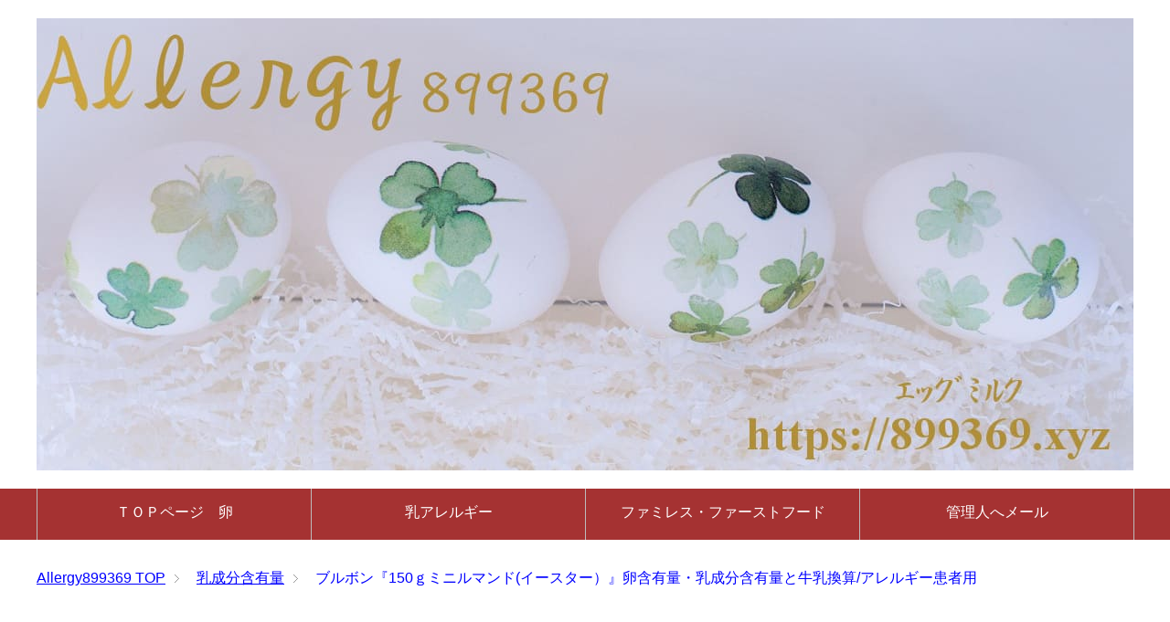

--- FILE ---
content_type: text/html; charset=UTF-8
request_url: https://899369.xyz/bourbon-eggmilk13/
body_size: 14161
content:
<!DOCTYPE html>
<html lang="ja" class="col2">
<head prefix="og: http://ogp.me/ns# fb: http://ogp.me/ns/fb#">

<title>ブルボン『150ｇミニルマンド(イースター）』卵含有量・乳成分含有量と牛乳換算/アレルギー患者用 | Allergy899369</title>
<meta charset="UTF-8">
<link href='//pagead2.googlesyndication.com' rel='dns-prefetch'/>
<link href='//googleads.g.doubleclick.net' rel='dns-prefetch'/>
<link href='//www.gstatic.com' rel='dns-prefetch'/>
<meta http-equiv="X-UA-Compatible" content="IE=edge">
<meta name="viewport" content="width=device-width, initial-scale=1.0">
<meta name="keywords" content="鶏卵アレルギー,鶏卵不使用,鶏卵の含有量,鶏卵の使用量,(株)ブルボン,お菓子類,乳成分含有量,鶏卵含有量">
<meta name="description" content="BOURBON『150ｇミニルマンド(イースター）』鶏卵の含有量　乳成分（乳製品）の含有量　2021年5月記録 鶏卵アレルギーと牛乳アレルギーの子供のために、 製品中に含まれる「卵の使用量」と「乳成分の使用量」と「原材料 …">
<link rel="canonical" href="https://899369.xyz/bourbon-eggmilk13/" />
<link rel='dns-prefetch' href='//s.w.org' />
<link rel="alternate" type="application/rss+xml" title="Allergy899369 &raquo; フィード" href="https://899369.xyz/feed/" />
<link rel="alternate" type="application/rss+xml" title="Allergy899369 &raquo; コメントフィード" href="https://899369.xyz/comments/feed/" />
		<script type="text/javascript">
			window._wpemojiSettings = {"baseUrl":"https:\/\/s.w.org\/images\/core\/emoji\/12.0.0-1\/72x72\/","ext":".png","svgUrl":"https:\/\/s.w.org\/images\/core\/emoji\/12.0.0-1\/svg\/","svgExt":".svg","source":{"concatemoji":"https:\/\/899369.xyz\/allergy\/wp-includes\/js\/wp-emoji-release.min.js?ver=5.4.18"}};
			/*! This file is auto-generated */
			!function(e,a,t){var n,r,o,i=a.createElement("canvas"),p=i.getContext&&i.getContext("2d");function s(e,t){var a=String.fromCharCode;p.clearRect(0,0,i.width,i.height),p.fillText(a.apply(this,e),0,0);e=i.toDataURL();return p.clearRect(0,0,i.width,i.height),p.fillText(a.apply(this,t),0,0),e===i.toDataURL()}function c(e){var t=a.createElement("script");t.src=e,t.defer=t.type="text/javascript",a.getElementsByTagName("head")[0].appendChild(t)}for(o=Array("flag","emoji"),t.supports={everything:!0,everythingExceptFlag:!0},r=0;r<o.length;r++)t.supports[o[r]]=function(e){if(!p||!p.fillText)return!1;switch(p.textBaseline="top",p.font="600 32px Arial",e){case"flag":return s([127987,65039,8205,9895,65039],[127987,65039,8203,9895,65039])?!1:!s([55356,56826,55356,56819],[55356,56826,8203,55356,56819])&&!s([55356,57332,56128,56423,56128,56418,56128,56421,56128,56430,56128,56423,56128,56447],[55356,57332,8203,56128,56423,8203,56128,56418,8203,56128,56421,8203,56128,56430,8203,56128,56423,8203,56128,56447]);case"emoji":return!s([55357,56424,55356,57342,8205,55358,56605,8205,55357,56424,55356,57340],[55357,56424,55356,57342,8203,55358,56605,8203,55357,56424,55356,57340])}return!1}(o[r]),t.supports.everything=t.supports.everything&&t.supports[o[r]],"flag"!==o[r]&&(t.supports.everythingExceptFlag=t.supports.everythingExceptFlag&&t.supports[o[r]]);t.supports.everythingExceptFlag=t.supports.everythingExceptFlag&&!t.supports.flag,t.DOMReady=!1,t.readyCallback=function(){t.DOMReady=!0},t.supports.everything||(n=function(){t.readyCallback()},a.addEventListener?(a.addEventListener("DOMContentLoaded",n,!1),e.addEventListener("load",n,!1)):(e.attachEvent("onload",n),a.attachEvent("onreadystatechange",function(){"complete"===a.readyState&&t.readyCallback()})),(n=t.source||{}).concatemoji?c(n.concatemoji):n.wpemoji&&n.twemoji&&(c(n.twemoji),c(n.wpemoji)))}(window,document,window._wpemojiSettings);
		</script>
		<style type="text/css">
img.wp-smiley,
img.emoji {
	display: inline !important;
	border: none !important;
	box-shadow: none !important;
	height: 1em !important;
	width: 1em !important;
	margin: 0 .07em !important;
	vertical-align: -0.1em !important;
	background: none !important;
	padding: 0 !important;
}
</style>
	<link rel='stylesheet' id='wp-block-library-css'  href='https://899369.xyz/allergy/wp-includes/css/dist/block-library/style.min.css?ver=5.4.18' type='text/css' media='all' />
<link rel='stylesheet' id='contact-form-7-css'  href='https://899369.xyz/allergy/wp-content/plugins/contact-form-7/includes/css/styles.css?ver=5.3.2' type='text/css' media='all' />
<link rel='stylesheet' id='toc-screen-css'  href='https://899369.xyz/allergy/wp-content/plugins/table-of-contents-plus/screen.min.css?ver=2411.1' type='text/css' media='all' />
<link rel='stylesheet' id='keni_base-css'  href='https://899369.xyz/allergy/wp-content/themes/keni71_wp_standard_red_201808270706/base.css?ver=5.4.18' type='text/css' media='all' />
<link rel='stylesheet' id='keni_rwd-css'  href='https://899369.xyz/allergy/wp-content/themes/keni71_wp_standard_red_201808270706/rwd.css?ver=5.4.18' type='text/css' media='all' />
<script type='text/javascript' src='https://899369.xyz/allergy/wp-includes/js/jquery/jquery.js?ver=1.12.4-wp'></script>
<script type='text/javascript' src='https://899369.xyz/allergy/wp-includes/js/jquery/jquery-migrate.min.js?ver=1.4.1'></script>
<link rel='https://api.w.org/' href='https://899369.xyz/wp-json/' />
<link rel="EditURI" type="application/rsd+xml" title="RSD" href="https://899369.xyz/allergy/xmlrpc.php?rsd" />
<link rel="wlwmanifest" type="application/wlwmanifest+xml" href="https://899369.xyz/allergy/wp-includes/wlwmanifest.xml" /> 
<meta name="generator" content="WordPress 5.4.18" />
<link rel='shortlink' href='https://899369.xyz/?p=13710' />
<link rel="alternate" type="application/json+oembed" href="https://899369.xyz/wp-json/oembed/1.0/embed?url=https%3A%2F%2F899369.xyz%2Fbourbon-eggmilk13%2F" />
<link rel="alternate" type="text/xml+oembed" href="https://899369.xyz/wp-json/oembed/1.0/embed?url=https%3A%2F%2F899369.xyz%2Fbourbon-eggmilk13%2F&#038;format=xml" />
<link rel="icon" href="https://899369.xyz/allergy/wp-content/uploads/2018/06/cropped-favi520-32x32.png" sizes="32x32" />
<link rel="icon" href="https://899369.xyz/allergy/wp-content/uploads/2018/06/cropped-favi520-192x192.png" sizes="192x192" />
<link rel="apple-touch-icon" href="https://899369.xyz/allergy/wp-content/uploads/2018/06/cropped-favi520-180x180.png" />
<meta name="msapplication-TileImage" content="https://899369.xyz/allergy/wp-content/uploads/2018/06/cropped-favi520-270x270.png" />

<!-- Twitter Cards -->
<meta name="twitter:card" content="summary_large_image" />
<meta name="twitter:site" content="Allergy899369" />
<meta name="twitter:title" content="ブルボン『150ｇミニルマンド(イースター）』卵含有量・乳成分含有量と牛乳換算/アレルギー患者用 | Allergy899369" />
<meta name="twitter:description" content="BOURBON『150ｇミニルマンド(イースター）』鶏卵の含有量　乳成分（乳製品）の含有量　2021年5月記録 鶏卵アレルギーと牛乳アレルギーの子供のために、 製品中に含まれる「卵の使用量」と「乳成分の使用量」と「原材料 …" />
<meta name="twitter:image" content="https://899369.xyz/allergy/wp-content/uploads/2021/06/3cc878915016b2b372d4c52a14dc9510.jpg" />
<!--Twitter Cards-->
<!--[if lt IE 9]><script src="https://899369.xyz/allergy/wp-content/themes/keni71_wp_standard_red_201808270706/js/html5.js"></script><![endif]-->
<!-- Global site tag (gtag.js) - Google Analytics -->
<script async src="https://www.googletagmanager.com/gtag/js?id=UA-74647101-3"></script>
<script>
  window.dataLayer = window.dataLayer || [];
  function gtag(){dataLayer.push(arguments);}
  gtag('js', new Date());

  gtag('config', 'UA-74647101-3');
</script>


</head>
	<body class="post-template-default single single-post postid-13710 single-format-standard">
	<script async src="//pagead2.googlesyndication.com/pagead/js/adsbygoogle.js"></script>
<script>
  (adsbygoogle = window.adsbygoogle || []).push({
    google_ad_client: "ca-pub-5039369812748290",
    enable_page_level_ads: true
  });
</script>
	<div class="container">
		<header id="top" class="site-header ">	
		<div class="site-header-in">
			<div class="site-header-conts">
				<p class="site-title"><a href="https://899369.xyz"><img src="https://899369.xyz/allergy/wp-content/uploads/2018/02/headerS.jpg" alt="Allergy899369" /></a></p>
			</div>
		</div>
		<!--▼グローバルナビ-->
		<nav class="global-nav">
			<div class="global-nav-in">
				<div class="global-nav-panel"><span class="btn-global-nav icon-gn-menu">記事検索</span></div>
				<ul id="menu">
				<li class="menu-item menu-item-type-post_type menu-item-object-page menu-item-home menu-item-has-children menu-item-3592"><a href="https://899369.xyz/">ＴＯＰページ　卵</a>
<ul class="sub-menu">
	<li class="menu-item menu-item-type-post_type menu-item-object-page menu-item-13425"><a href="https://899369.xyz/egg-calculation1/">卵の換算自動計算ツール</a></li>
	<li class="menu-item menu-item-type-post_type menu-item-object-page menu-item-5447"><a href="https://899369.xyz/egg-type1/">パン類  卵含有量</a></li>
	<li class="menu-item menu-item-type-post_type menu-item-object-page menu-item-5446"><a href="https://899369.xyz/egg-type2/">お菓子類  卵含有量</a></li>
	<li class="menu-item menu-item-type-post_type menu-item-object-page menu-item-5445"><a href="https://899369.xyz/egg-type3/">ドーナツ/焼き洋菓子類  卵含有量</a></li>
	<li class="menu-item menu-item-type-post_type menu-item-object-page menu-item-5444"><a href="https://899369.xyz/egg-type4/">アイス類デザート  卵含有量</a></li>
	<li class="menu-item menu-item-type-post_type menu-item-object-page menu-item-5442"><a href="https://899369.xyz/egg-type6/">ミスド/スタバ/その他飲食店  卵含有量</a></li>
	<li class="menu-item menu-item-type-post_type menu-item-object-page menu-item-5443"><a href="https://899369.xyz/egg-type5/">麺類  卵含有量</a></li>
	<li class="menu-item menu-item-type-post_type menu-item-object-page menu-item-5441"><a href="https://899369.xyz/egg-type7/">加熱食肉製品/練り物類  卵含有量</a></li>
	<li class="menu-item menu-item-type-post_type menu-item-object-page menu-item-5440"><a href="https://899369.xyz/egg-type8/">冷凍食品/その他の物  卵含有量</a></li>
</ul>
</li>
<li class="menu-item menu-item-type-post_type menu-item-object-page menu-item-has-children menu-item-4782"><a href="https://899369.xyz/mikl_allergy/">乳アレルギー</a>
<ul class="sub-menu">
	<li class="menu-item menu-item-type-post_type menu-item-object-page menu-item-11991"><a href="https://899369.xyz/mikl_allergy/">TOP 全記事一覧</a></li>
	<li class="menu-item menu-item-type-post_type menu-item-object-page menu-item-6727"><a href="https://899369.xyz/milk-calculation1_2/">様々な乳製品の乳蛋白質量計算→牛乳に換算、ツール1・2</a></li>
	<li class="menu-item menu-item-type-post_type menu-item-object-page menu-item-6729"><a href="https://899369.xyz/milk-calculation3_4/">乳成分別「重量」から牛乳換算値を計算、ツール3・4</a></li>
	<li class="menu-item menu-item-type-post_type menu-item-object-page menu-item-6728"><a href="https://899369.xyz/milk-calculation5_6/">乳成分別「割合」から牛乳換算値を計算、ツール5・6</a></li>
</ul>
</li>
<li class="menu-item menu-item-type-taxonomy menu-item-object-category menu-item-has-children menu-item-12232"><a href="https://899369.xyz/category/%e3%83%95%e3%82%a1%e3%83%9f%e3%83%ac%e3%82%b9/">ファミレス・ファーストフード</a>
<ul class="sub-menu">
	<li class="menu-item menu-item-type-post_type menu-item-object-post menu-item-12225"><a href="https://899369.xyz/gusto-noallergy/">ガストのアレルギー対応グランドメニュー</a></li>
	<li class="menu-item menu-item-type-post_type menu-item-object-post menu-item-12226"><a href="https://899369.xyz/gusto-noallergykids/">ガストのアレルギー対応お子様メニュー</a></li>
	<li class="menu-item menu-item-type-post_type menu-item-object-post menu-item-12228"><a href="https://899369.xyz/mcdonalds-hushiyou201609/">マックのアレルギー対応メニュー</a></li>
	<li class="menu-item menu-item-type-post_type menu-item-object-post menu-item-12229"><a href="https://899369.xyz/noegg-mosburger/">モスバーガーのアレルギー対応メニュー</a></li>
	<li class="menu-item menu-item-type-post_type menu-item-object-post menu-item-12231"><a href="https://899369.xyz/famires-saizeriya-2017-01-1/">サイゼリヤのアレルギー情報主食</a></li>
	<li class="menu-item menu-item-type-post_type menu-item-object-post menu-item-12230"><a href="https://899369.xyz/famires-saizeriya-201702-2/">サイゼリヤのアレルギー情報その他</a></li>
	<li class="menu-item menu-item-type-post_type menu-item-object-post menu-item-14026"><a href="https://899369.xyz/karaagesenmon-allergen/">唐揚げ専門店のアレルゲン調査</a></li>
</ul>
</li>
<li class="menu-item menu-item-type-post_type menu-item-object-page menu-item-3594"><a href="https://899369.xyz/mailform/">管理人へメール</a></li>
				</ul>
			</div>
		</nav>
		<!--▲グローバルナビ-->
		</header>
<!--▲サイトヘッダー-->
<div class="main-body">
<div class="main-body-in">

		<nav class="breadcrumbs">
			<ol class="breadcrumbs-in" itemscope itemtype="http://schema.org/BreadcrumbList">
				<li class="bcl-first" itemprop="itemListElement" itemscope itemtype="http://schema.org/ListItem">
	<a itemprop="item" href="https://899369.xyz"><span itemprop="name">Allergy899369</span> TOP</a>
	<meta itemprop="position" content="1" />
</li>
<li itemprop="itemListElement" itemscope itemtype="http://schema.org/ListItem">
	<a itemprop="item" href="https://899369.xyz/category/%e4%b9%b3%e6%88%90%e5%88%86%e5%90%ab%e6%9c%89%e9%87%8f/"><span itemprop="name">乳成分含有量</span></a>
	<meta itemprop="position" content="2" />
</li>
<li class="bcl-last">ブルボン『150ｇミニルマンド(イースター）』卵含有量・乳成分含有量と牛乳換算/アレルギー患者用</li>
			</ol>
		</nav>
	
	<!--▼メインコンテンツ-->
	<main>
	<div class="main-conts">

		<!--記事-->
		<article id="post-13710" class="section-wrap post-13710 post type-post status-publish format-standard has-post-thumbnail category-87 category-16 category-4 category-11">
			<div class="section-in">

			<header class="article-header">
				<h1 class="section-title" itemprop="headline">ブルボン『150ｇミニルマンド(イースター）』卵含有量・乳成分含有量と牛乳換算/アレルギー患者用</h1>
				<p class="post-date">公開日 : <time datetime="2021-06-13" itemprop="datePublished" content="2021-06-13" >2021年6月13日</time> / 更新日 : <time datetime="2021-07-10" itemprop="dateModified" content="2021-07-10">2021年7月10日</time></p>
								<div class="post-cat">
<span class="cat cat087" style="background-color: #a53232;"><a href="https://899369.xyz/category/%e6%a0%aa%e3%83%96%e3%83%ab%e3%83%9c%e3%83%b3/" style="color: #FFF;">(株)ブルボン</a></span>
<span class="cat cat016" style="background-color: #a53232;"><a href="https://899369.xyz/category/%e3%81%8a%e8%8f%93%e5%ad%90%e9%a1%9e/" style="color: #FFF;">お菓子類</a></span>
<span class="cat cat004" style="background-color: #0706ce;"><a href="https://899369.xyz/category/%e4%b9%b3%e6%88%90%e5%88%86%e5%90%ab%e6%9c%89%e9%87%8f/" style="color: #FFF;">乳成分含有量</a></span>
<span class="cat cat011" style="background-color: #ebd300;"><a href="https://899369.xyz/category/%e9%b6%8f%e5%8d%b5%e5%90%ab%e6%9c%89%e9%87%8f/" style="color: #fff;">鶏卵含有量</a></span>

</div>

				<div class="sns-wrap">
        <ul class="sns clearfix">
        <li class="twitter">
            <a href="http://twitter.com/intent/tweet?url=https%3A%2F%2F899369.xyz%2Fbourbon-eggmilk13%2F&text=%E3%83%96%E3%83%AB%E3%83%9C%E3%83%B3%E3%80%8E150%EF%BD%87%E3%83%9F%E3%83%8B%E3%83%AB%E3%83%9E%E3%83%B3%E3%83%89%28%E3%82%A4%E3%83%BC%E3%82%B9%E3%82%BF%E3%83%BC%EF%BC%89%E3%80%8F%E5%8D%B5%E5%90%AB%E6%9C%89%E9%87%8F%E3%83%BB%E4%B9%B3%E6%88%90%E5%88%86%E5%90%AB%E6%9C%89%E9%87%8F%E3%81%A8%E7%89%9B%E4%B9%B3%E6%8F%9B%E7%AE%97%2F%E3%82%A2%E3%83%AC%E3%83%AB%E3%82%AE%E3%83%BC%E6%82%A3%E8%80%85%E7%94%A8+%7C+Allergy899369&via=Allegy899369&tw_p=tweetbutton&related="Allegy899369" onclick="javascript:window.open(this.href, '', 'menubar=no,toolbar=no,resizable=yes,scrollbars=yes,height=600,width=600');return false;"><i class="fa fa-twitter"></i><span class="pc">Twitter</span></a>
        </li>
        <li class="facebook">
            <a href="http://www.facebook.com/sharer.php?src=bm&u=https%3A%2F%2F899369.xyz%2Fbourbon-eggmilk13%2F&t=%E3%83%96%E3%83%AB%E3%83%9C%E3%83%B3%E3%80%8E150%EF%BD%87%E3%83%9F%E3%83%8B%E3%83%AB%E3%83%9E%E3%83%B3%E3%83%89%28%E3%82%A4%E3%83%BC%E3%82%B9%E3%82%BF%E3%83%BC%EF%BC%89%E3%80%8F%E5%8D%B5%E5%90%AB%E6%9C%89%E9%87%8F%E3%83%BB%E4%B9%B3%E6%88%90%E5%88%86%E5%90%AB%E6%9C%89%E9%87%8F%E3%81%A8%E7%89%9B%E4%B9%B3%E6%8F%9B%E7%AE%97%2F%E3%82%A2%E3%83%AC%E3%83%AB%E3%82%AE%E3%83%BC%E6%82%A3%E8%80%85%E7%94%A8" onclick="javascript:window.open(this.href, '', 'menubar=no,toolbar=no,resizable=yes,scrollbars=yes,height=600,width=600');return false;"><i class="fa fa-facebook"></i><span class="pc">Facebook</span><span class="share-count"></span></a>
        </li>
        <li class="hatebu">       
            <a href="http://b.hatena.ne.jp/add?mode=confirm&url=https%3A%2F%2F899369.xyz%2Fbourbon-eggmilk13%2F" onclick="javascript:window.open(this.href, '', 'menubar=no,toolbar=no,resizable=yes,scrollbars=yes,height=600,width=600');return false;"><span class="hatena-icon">B!</span><span class="pc">はてブ</span><span class="share-count"></span></a>
        </li>
		 <li class="pocket">
            <a class="no-deco" target="_blank" href="http://getpocket.com/edit?url=https%3A%2F%2F899369.xyz%2Fbourbon-eggmilk13%2F&title=%E3%83%96%E3%83%AB%E3%83%9C%E3%83%B3%E3%80%8E150%EF%BD%87%E3%83%9F%E3%83%8B%E3%83%AB%E3%83%9E%E3%83%B3%E3%83%89%28%E3%82%A4%E3%83%BC%E3%82%B9%E3%82%BF%E3%83%BC%EF%BC%89%E3%80%8F%E5%8D%B5%E5%90%AB%E6%9C%89%E9%87%8F%E3%83%BB%E4%B9%B3%E6%88%90%E5%88%86%E5%90%AB%E6%9C%89%E9%87%8F%E3%81%A8%E7%89%9B%E4%B9%B3%E6%8F%9B%E7%AE%97%2F%E3%82%A2%E3%83%AC%E3%83%AB%E3%82%AE%E3%83%BC%E6%82%A3%E8%80%85%E7%94%A8" onclick="javascript:window.open(this.href, '', 'menubar=no,toolbar=no,resizable=yes,scrollbars=yes,height=600,width=600');return false;"><i class="fa fa-get-pocket"></i><span class="pc">Pocket</span><span class="share-count"></span></a>
        </li>
        <li class="line">
			<a href="http://line.me/R/msg/text/?%E3%83%96%E3%83%AB%E3%83%9C%E3%83%B3%E3%80%8E150%EF%BD%87%E3%83%9F%E3%83%8B%E3%83%AB%E3%83%9E%E3%83%B3%E3%83%89%28%E3%82%A4%E3%83%BC%E3%82%B9%E3%82%BF%E3%83%BC%EF%BC%89%E3%80%8F%E5%8D%B5%E5%90%AB%E6%9C%89%E9%87%8F%E3%83%BB%E4%B9%B3%E6%88%90%E5%88%86%E5%90%AB%E6%9C%89%E9%87%8F%E3%81%A8%E7%89%9B%E4%B9%B3%E6%8F%9B%E7%AE%97%2F%E3%82%A2%E3%83%AC%E3%83%AB%E3%82%AE%E3%83%BC%E6%82%A3%E8%80%85%E7%94%A8%0Ahttps%3A%2F%2F899369.xyz%2Fbourbon-eggmilk13%2F"><i class="line-button">LINE</i></a></li>
        </li>																																  
			 <li>
<div class="line-it-button" data-lang="ja" data-type="like" data-url="https://899369.xyz/" style="display: none;"></div>
<script src="https://d.line-scdn.net/r/web/social-plugin/js/thirdparty/loader.min.js" async="async" defer="defer"></script>
</li>
    </ul>
</li>
</div>																											 <div class="chat-l ">
<div class="talker"><b><img class="square" src="https://899369.xyz/allergy/wp-content/uploads/2020/03/PIYO_SNS.jpg" alt="ピヨSNS" /></b></div>
<div class="bubble-wrap">
<div class="bubble" style="background-color:#FFFFCC"><div class="bubble-in" style="border-color:#FFFFCC"><p>いち早い更新情報は♪<br><a class="twitter-follow-button" href="https://twitter.com/Allergy899369?ref_src=twsrc%5Etfw" data-size="large" data-show-screen-name="false" data-show-count="false">Follow @Allergy899369</a><script async src="https://platform.twitter.com/widgets.js" charset="utf-8"></script></p>
</div>
</div>
</div>
</div>
<span style="font-size: 10pt;">スポンサーリンク</span>
<center>
<script async src="https://pagead2.googlesyndication.com/pagead/js/adsbygoogle.js"></script>
<!-- ディスプレイ -->
<ins class="adsbygoogle"
     style="display:block"
     data-ad-client="ca-pub-5039369812748290"
     data-ad-slot="5033773366"
     data-ad-format="auto"
     data-full-width-responsive="true"></ins>
<script>
     (adsbygoogle = window.adsbygoogle || []).push({});
</script>
</center>
				
<br>			
<div class="chat-l ">
<div class="talker"><b><img class="square" src="https://899369.xyz/allergy/wp-content/uploads/2020/01/piyo3.jpg" alt="ピヨ3" /></b></div>
<div class="bubble-wrap">
<div class="bubble" style="background-color:#FFFFCC"><div class="bubble-in" style="border-color:#FFFFCC"><p><img class="size-full wp-image-12387 alignnone" src="https://899369.xyz/allergy/wp-content/uploads/2020/03/eggmini.png" alt="玉子" width="40" height="36" /><strong><span style="color: #ff0000; font-size: 13pt;">No Egg</span></strong><img class="size-full wp-image-12387 alignnone" src="https://899369.xyz/allergy/wp-content/uploads/2020/03/eggmini.png" alt="玉子" width="40" height="36" /><br>
<img class="alignnone wp-image-7030 size-full" src="https://899369.xyz/allergy/wp-content/uploads/2020/03/kanmuri.png" alt="お勧め" width="50" height="56" /><a href="https://899369.xyz/watashinookasibakokashinoki/" target="_blank" rel="noopener">本当にお勧め！楽天のふわっふわロールケーキ</a><br>
<img class="alignnone wp-image-7030 size-full" src="https://899369.xyz/allergy/wp-content/uploads/2020/03/kanmuri.png" alt="お勧め" width="50" height="56" /><a href="https://899369.xyz/nonegg_cake-moca/" target="_blank" rel="noopener">かわいくて美味しくて驚きAmazonのイラストケーキ</a><br>
<img class="alignnone wp-image-7030 size-full" src="https://899369.xyz/allergy/wp-content/uploads/2020/03/kanmuri.png" alt="お勧め" width="50" height="56" />卵不使用・乳不使用・小麦不使用<a href="//af.moshimo.com/af/c/click?a_id=1863943&p_id=2571&pc_id=5724&pl_id=33438&guid=ON" rel="nofollow"><img src="//image.moshimo.com/af-img/2033/000000033438.jpg" width="176" height="62" style="border:none;"></a><img src="//i.moshimo.com/af/i/impression?a_id=1863943&p_id=2571&pc_id=5724&pl_id=33438" width="1" height="1" style="border:none;">
</p>
</div>
</div>
</div>
</div>
	
						</header>

			<div class="article-body">
			<h2>BOURBON『150ｇミニルマンド(イースター）』鶏卵の含有量　乳成分（乳製品）の含有量　2021年5月記録</h2>
<figure id="attachment_13725" aria-describedby="caption-attachment-13725" style="width: 250px" class="wp-caption aligncenter"><img src="https://899369.xyz/allergy/wp-content/plugins/lazy-load/images/1x1.trans.gif" data-lazy-src="https://899369.xyz/allergy/wp-content/uploads/2021/06/3cc878915016b2b372d4c52a14dc9510.jpg" class="size-full wp-image-13725" alt="ブルボン150ｇミニルマンド(イースター）" width="250" height="200"><noscript><img class="size-full wp-image-13725" src="https://899369.xyz/allergy/wp-content/uploads/2021/06/3cc878915016b2b372d4c52a14dc9510.jpg" alt="ブルボン150ｇミニルマンド(イースター）" width="250" height="200" /></noscript><figcaption id="caption-attachment-13725" class="wp-caption-text">150ｇミニルマンド(イースター）</figcaption></figure>
<p><span style="background-color: #ffff00; font-size: 14pt;"><strong>鶏卵アレルギーと牛乳アレルギー</strong></span>の子供のために、</p>
<p><span style="font-size: 14pt; background-color: #ffff00;"><strong>製品中に含まれる「<span style="color: #ff0000;">卵</span>の使用量」と「<span style="color: #ff0000;">乳</span>成分の使用量」と「原材料名」</strong></span>を記録しています。</p>
<p>2021年5月、<strong><span style="color: #ff0000;">株式会社ブルボン</span></strong>に直接問い合わせて確認した含有量数値です。</p>
<div class="chat-l ">
<div class="talker"><b><img src="https://899369.xyz/allergy/wp-content/plugins/lazy-load/images/1x1.trans.gif" data-lazy-src="https://899369.xyz/allergy/wp-content/uploads/2020/01/piyo.jpg" class="square" alt="ピヨ"><noscript><img class="square" src="https://899369.xyz/allergy/wp-content/uploads/2020/01/piyo.jpg" alt="ピヨ" /></noscript></b></div>
<div class="bubble-wrap">
<div class="bubble rc8" style="background-color:#CCFFFF"><div class="bubble-in" style="border-color:#CCFFFF"><p><img src="https://899369.xyz/allergy/wp-content/plugins/lazy-load/images/1x1.trans.gif" data-lazy-src="https://899369.xyz/allergy/wp-content/uploads/2019/04/d108a09fea4b3d2dc72dfcea955d8d8a.png" class="alignnone wp-image-6112" alt="牛乳" width="40" height="47"><noscript><img class="alignnone wp-image-6112" src="https://899369.xyz/allergy/wp-content/uploads/2019/04/d108a09fea4b3d2dc72dfcea955d8d8a.png" alt="牛乳" width="40" height="47" /></noscript><img src="https://899369.xyz/allergy/wp-content/plugins/lazy-load/images/1x1.trans.gif" data-lazy-src="https://899369.xyz/allergy/wp-content/uploads/2019/04/ae8714fb8cbb08cebbd333669fa105cf.png" class="alignnone wp-image-6113" alt="玉子" width="43" height="39"><noscript><img class="alignnone wp-image-6113" src="https://899369.xyz/allergy/wp-content/uploads/2019/04/ae8714fb8cbb08cebbd333669fa105cf.png" alt="玉子" width="43" height="39" /></noscript>その他の含有量記事は上部のメニューからお探し下さい</p>
</div>
</div>
</div>
</div>

<p>
<span style="font-size: 10pt;">スポンサーリンク</span>
<center>
<script async src="https://pagead2.googlesyndication.com/pagead/js/adsbygoogle.js"></script>
<ins class="adsbygoogle"
     style="display:block; text-align:center;"
     data-ad-layout="in-article"
     data-ad-format="fluid"
     data-ad-client="ca-pub-5039369812748290"
     data-ad-slot="9758199431"></ins>
<script>
     (adsbygoogle = window.adsbygoogle || []).push({});
</script>
</center>
</p>
<div class="box3">
<div class="box-title">※注意書き</div>
<ul style="list-style-image: url('https://899369.xyz/allergy/wp-content/uploads/2018/02/hiyokoicon25-e1482447968509.png');">
<li><span style="font-size: 10pt;">このブログ内に記録している<span style="color: #ff0000;">含有量は個人的なメモ</span>のため、数値は保証できるものではありません。</span></li>
<li><span style="font-size: 10pt;">この数値は<span style="color: #ff0000;">計算上の値なので、製品により誤差</span>があります。</span></li>
<li><span style="font-size: 10pt;"><span style="color: #ff0000;">商品改定による含有量の変更の可能性</span>もあります。</span></li>
<li><span style="font-size: 10pt;">当サイトに記載した原材料と、商品に記載された<span style="color: #ff0000;">原材料(並び順など)に違いがある場合は商品改定</span>のため注意して下さい。</span></li>
<li><span style="font-size: 10pt;"><span style="color: #ff0000;">計算値に小数点以下のズレが生じますが</span>、実際の数値に近づけるのと繰り上げ計算しているためです。(例えば1個0.04g、2個0.07gなど)</span></li>
<li><span style="font-size: 10pt;">当サイトの<span style="color: #ff0000;">牛乳換算値について</span>、乳<ruby>蛋白質<rt>ﾀﾝﾊﾟｸｼﾂ</rt></ruby>量を基に計算し、ほとんどの場合、これより多くなることがないように計算しています。</span></li>
<li><span style="font-size: 10pt;">ページ下の<span style="color: #ff0000;">備考欄にその他の注意点</span>を記載している場合があります。</span></li>
<li><span style="font-size: 10pt;">このブログに書かれている内容を<span style="color: #ff0000;">転用・転載する場合は、このブログへのリンクを貼るようお願い致します</span>。</span></li>
</ul>
</div>

<h3>ブルボン株式会社について</h3>
<ul>
<li><a href="https://www.bourbon.co.jp/" target="_blank" rel="noopener noreferrer">ホームページ</a></li>
<li><a href="http://www.bourbon.co.jp/product/" target="_blank" rel="noopener noreferrer">商品一覧ページ</a></li>
<li><a href="https://www.bourbon.co.jp/product/detail/4901360332502.html" target="_blank" rel="noopener noreferrer">該当商品ページ</a></li>
<li><a href="https://voc.bourbon.co.jp/helpdesk?category_id=2" target="_blank" rel="noopener noreferrer">お問い合わせフォーム</a></li>
<li>問い合わせ電話番号:<a href="tel:0120-28-5605" rel="noopener">0120-28-5605</a></li>
</ul>
<p>※<span style="background-color: #ffff00;">（株）ブルボン回答の乳成分含有量は、含まれている乳成分の総量です。牛乳換算値ではありません。</span></p>
<p>※牛乳換算は当サイト計算です。</p>
<h3>「150ｇミニルマンド(イースター）」の原材料名（アレルギー情報）</h3>
<div class="chat-l ">
<div class="talker"><b><img src="https://899369.xyz/allergy/wp-content/plugins/lazy-load/images/1x1.trans.gif" data-lazy-src="https://899369.xyz/allergy/wp-content/uploads/2020/01/piyo.jpg" class="square" alt="ピヨ"><noscript><img class="square" src="https://899369.xyz/allergy/wp-content/uploads/2020/01/piyo.jpg" alt="ピヨ" /></noscript></b></div>
<div class="bubble-wrap">
<div class="bubble rc8" style="background-color:#CCFFFF"><div class="bubble-in" style="border-color:#CCFFFF"><p>初めに原材料を記載しておきます</p>
</div>
</div>
</div>
</div>

<div class="box8"><span class="box-title">原材料名</span><br />
小麦粉(国内製造)、砂糖、植物油脂、<span style="color: #0000ff;">マーガリン(乳成分を含む)</span>、<span style="color: #0000ff;">全粉乳</span>、<span style="color: #0000ff;">脱脂粉乳</span>、水飴、<span style="color: #ff0000;">液全卵</span>、<span style="color: #0000ff;">クリーミングパウダー(乳成分を含む)</span>、マルトース、ココアパウダー、<span style="color: #0000ff;">乳糖</span>、<span style="color: #0000ff;">ホエイパウダー(乳成分を含む)</span>、食塩、洋酒 ／ 乳化剤（大豆由来）、<span style="color: #0000ff;">カゼインナトリウム(乳由来)</span>、<span style="color: #0000ff;">香料(乳由来)</span>、膨脹剤、着色料(カロテン)</div>
<p>※<span style="color: #ff0000;">卵由来を赤字</span>、<span style="color: #0000ff;">乳由来を青字</span>としていますが、これ以外にも卵由来の物、乳由来の物が含まれる可能性があります。</p>
<p>※当サイトに書かれた原材料と商品現物に書かれた原材料に違いがある場合は注意して下さい。(商品改定の可能性)</p>
<h3>「150ｇミニルマンド(イースター）」鶏卵の含有量(使用量・分量)</h3>
<figure id="attachment_13725" aria-describedby="caption-attachment-13725" style="width: 250px" class="wp-caption aligncenter"><img src="https://899369.xyz/allergy/wp-content/plugins/lazy-load/images/1x1.trans.gif" data-lazy-src="https://899369.xyz/allergy/wp-content/uploads/2021/06/3cc878915016b2b372d4c52a14dc9510.jpg" class="wp-image-13725 size-full" alt="ブルボン150ｇミニルマンド(イースター）" width="250" height="200"><noscript><img class="wp-image-13725 size-full" src="https://899369.xyz/allergy/wp-content/uploads/2021/06/3cc878915016b2b372d4c52a14dc9510.jpg" alt="ブルボン150ｇミニルマンド(イースター）" width="250" height="200" /></noscript><figcaption id="caption-attachment-13725" class="wp-caption-text">ブルボン150ｇミニルマンド(イースター）</figcaption></figure>
<h4>■（株）ブルボン回答値</h4>
<div class="table-scroll">
<table>
<tbody>
<tr>
<th style="background-color: #ccffcc;"></th>
<th style="background-color: #ccffcc;">1本</th>
<th style="background-color: #ccffcc;">2本</th>
<th style="background-color: #ccffcc;">3本</th>
<th style="background-color: #ccffcc;">4本</th>
<th style="background-color: #ccffcc;">5本</th>
<th style="background-color: #ccffcc;">6本</th>
<th style="background-color: #ccffcc;">7本</th>
<th style="background-color: #ccffcc;">8本</th>
<th style="background-color: #ccffcc;">9本</th>
<th style="background-color: #ccffcc;">10本</th>
<th style="background-color: #ccffcc;">11本</th>
<th style="background-color: #ccffcc;">12本</th>
</tr>
<tr>
<th>製品重量(g)</th>
<td>4.8g</td>
<td>9.6g</td>
<td>14.4g</td>
<td>19.2g</td>
<td>24.0g</td>
<td>28.8g</td>
<td>33.6g</td>
<td>38.4g</td>
<td>43.2g</td>
<td>48.0g</td>
<td>52.8g</td>
<td>57.6g</td>
</tr>
<tr>
<th>鶏卵含有量(g)</th>
<td><span style="color: #ff0000;">0.11g</span></td>
<td>0.22g</td>
<td>0.33g</td>
<td>0.44g</td>
<td>0.55g</td>
<td>0.66g</td>
<td>0.77g</td>
<td>0.88g</td>
<td>0.99g</td>
<td>1.10g</td>
<td>1.21g</td>
<td>1.32g</td>
</tr>
</tbody>
</table>
</div>
<p>※1袋150ｇ入り</p>
<div class="chat-l ">
<div class="talker"><b><img src="https://899369.xyz/allergy/wp-content/plugins/lazy-load/images/1x1.trans.gif" data-lazy-src="https://899369.xyz/allergy/wp-content/uploads/2020/03/ushi-e1584272899982.png" class="square" alt="牛"><noscript><img class="square" src="https://899369.xyz/allergy/wp-content/uploads/2020/03/ushi-e1584272899982.png" alt="牛" /></noscript></b></div>
<div class="bubble-wrap">
<div class="bubble" style="background-color:#CCFFFF"><div class="bubble-in" style="border-color:#CCFFFF"><p>続いて乳成分の含有量です</p>
</div>
</div>
</div>
</div>


<span style="font-size: 10pt;">スポンサーリンク</span>
<center>
<script async src="https://pagead2.googlesyndication.com/pagead/js/adsbygoogle.js"></script>
<ins class="adsbygoogle"
     style="display:block; text-align:center;"
     data-ad-layout="in-article"
     data-ad-format="fluid"
     data-ad-client="ca-pub-5039369812748290"
     data-ad-slot="9758199431"></ins>
<script>
     (adsbygoogle = window.adsbygoogle || []).push({});
</script>
</center>

<h3>「150ｇミニルマンド(イースター）」乳成分の含有量(乳製品使用量・分量)</h3>
<h4>■（株）ブルボン回答値</h4>
<div class="table-scroll">
<table>
<tbody>
<tr>
<th style="background-color: #ccffcc;"></th>
<th style="background-color: #ccffcc;">1本</th>
<th style="background-color: #ccffcc;">2本</th>
<th style="background-color: #ccffcc;">3本</th>
<th style="background-color: #ccffcc;">4本</th>
<th style="background-color: #ccffcc;">5本</th>
<th style="background-color: #ccffcc;">6本</th>
<th style="background-color: #ccffcc;">7本</th>
<th style="background-color: #ccffcc;">8本</th>
<th style="background-color: #ccffcc;">9本</th>
<th style="background-color: #ccffcc;">10本</th>
<th style="background-color: #ccffcc;">11本</th>
<th style="background-color: #ccffcc;">12本</th>
</tr>
<tr>
<th>製品重量(g)</th>
<td>4.8g</td>
<td>9.6g</td>
<td>14.4g</td>
<td>19.2g</td>
<td>24.0g</td>
<td>28.8g</td>
<td>33.6g</td>
<td>38.4g</td>
<td>43.2g</td>
<td>48.0g</td>
<td>52.8g</td>
<td>57.6g</td>
</tr>
<tr>
<th>乳含有量(g)</th>
<td><span style="color: #ff0000;">0.82g</span></td>
<td>1.64g</td>
<td>2.46g</td>
<td>3.28g</td>
<td>4.10g</td>
<td>4.92g</td>
<td>5.74g</td>
<td>6.56g</td>
<td>7.38g</td>
<td>8.20g</td>
<td>9.02g</td>
<td>9.84g</td>
</tr>
</tbody>
</table>
</div>
<p>※1袋150ｇ入り</p>
<p>※使用されている乳成分・乳製品の総量です。牛乳換算値ではありません。</p>
<h4>■おおよそ牛乳換算値　(当サイト計算)</h4>
<p>乳成分個別の含有量が分からない為、正確な牛乳換算ではありません。</p>
<p>安全をみて、これより多くなることがないように計算してます。</p>
<div class="table-scroll">
<table>
<tbody>
<tr>
<th style="background-color: #66ffff;"></th>
<th style="background-color: #66ffff;" align="center" valign="middle">1本</th>
<th style="background-color: #66ffff;" align="center" valign="middle">2本</th>
<th style="background-color: #66ffff;" align="center" valign="middle">3本</th>
<th style="background-color: #66ffff;" align="center" valign="middle">4本</th>
<th style="background-color: #66ffff;" align="center" valign="middle">5本</th>
<th style="background-color: #66ffff;" align="center" valign="middle">6本</th>
<th style="background-color: #66ffff;" align="center" valign="middle">7本</th>
<th style="background-color: #66ffff;" align="center" valign="middle">8本</th>
<th style="background-color: #66ffff;" align="center" valign="middle">9本</th>
<th style="background-color: #66ffff;" align="center" valign="middle">10本</th>
<th style="background-color: #66ffff;" align="center" valign="middle">11本</th>
<th style="background-color: #66ffff;" align="center" valign="middle">12本</th>
</tr>
<tr>
<th>製品重量(g)</th>
<td>4.8g</td>
<td>9.6g</td>
<td>14.4g</td>
<td>19.2g</td>
<td>24.0g</td>
<td>28.8g</td>
<td>33.6g</td>
<td>38.4g</td>
<td>43.2g</td>
<td>48.0g</td>
<td>52.8g</td>
<td>57.6g</td>
</tr>
<tr>
<th>乳蛋白質量(g)</th>
<td>0.188g</td>
<td>0.376g</td>
<td>0.564g</td>
<td>0.752g</td>
<td>0.94g</td>
<td>1.128g</td>
<td>1.316g</td>
<td>1.504g</td>
<td>1.692g</td>
<td>1.88g</td>
<td>2.068g</td>
<td>2.256g</td>
</tr>
<tr>
<th>牛乳換算値(g)</th>
<td><span style="color: #ff0000;">5.70g</span></td>
<td>11.40g</td>
<td>17.10g</td>
<td>22.80g</td>
<td>28.50g</td>
<td>34.20g</td>
<td>39.90g</td>
<td>45.60g</td>
<td>51.30g</td>
<td>57.00g</td>
<td>62.70g</td>
<td>68.40g</td>
</tr>
<tr>
<th>牛乳換算値(ml)</th>
<td><span style="color: #ff0000;">5.53ml</span></td>
<td>11.07ml</td>
<td>16.60ml</td>
<td>22.14ml</td>
<td>27.67ml</td>
<td>33.20ml</td>
<td>38.74ml</td>
<td>44.27ml</td>
<td>49.81ml</td>
<td>55.34ml</td>
<td>60.87ml</td>
<td>66.41ml</td>
</tr>
</tbody>
</table>
</div>
<p>※<span style="background-color: #ffff00;">使用量（含有量）としては原材料名に多い順に記載されているため、</span></p>
<p>『<span style="color: #0000ff;">マーガリン</span>＞<span style="color: #0000ff;">全粉乳</span>＞<span style="color: #0000ff;">脱脂粉乳</span>＞<span style="color: #ff0000;">液全卵</span>＞<span style="color: #0000ff;">クリーミングパウダー＞</span><span style="color: #0000ff;">乳糖</span>＞<span style="color: #0000ff;">ホエイパウダー</span>＞<span style="color: #0000ff;">カゼインナトリウム</span>＞<span style="color: #0000ff;">香料(乳由来)</span>』</p>
<p>となります。</p>
<p><span style="background-color: #ffff00;">乳<ruby>蛋白質<rt>ﾀﾝﾊﾟｸｼﾂ</rt></ruby>の割合は『<span style="color: #0000ff;">カゼインナトリウム</span>＞<span style="color: #0000ff;">脱脂粉乳＞</span><span style="color: #0000ff;">全粉乳＞ホエイパウダー＞クリーミングパウダー＞マーガリン＞乳糖</span>』</span>となります。（香料を除外）</p>
<p><span style="color: #0000ff;">「カゼインナトリウム」</span>はとても蛋白質が多いですが、栄養成分表の食塩相当量から多くても0.02g以下と分かります。</p>
<p><span style="color: #0000ff;">「カゼインナトリウム」</span>はかなりの少量なのと、「<span style="color: #0000ff;">脱脂粉乳</span>」を多く考えるため今回は除外しました。</p>
<p>「<span style="color: #0000ff;">マーガリン</span>」「<span style="color: #0000ff;">脱脂粉乳</span>」だけで計算しました。</p>
<p>「<span style="color: #0000ff;">全粉乳</span>」と「<span style="color: #0000ff;">脱脂粉乳</span>」はどちらも蛋白質の割合が高く、「<span style="color: #0000ff;">脱脂粉乳</span>」が最も高いため、「<span style="color: #0000ff;">マーガリン</span>」1/3、「<span style="color: #0000ff;">脱脂粉乳</span>」2/3で計算しています。</p>
<p>「<span style="color: #0000ff;">マーガリン</span>」はこれより多い可能性も少ない可能性もあるため、脱脂粉乳を多めに計算することで摂取過多になる可能性を減らしています。</p>
<p>「<span style="color: #0000ff;">マーガリン</span>」の含有量がかなり多くその他が少ない場合、かなり多めに計算された牛乳換算になります。</p>
<p>※このように<span style="background-color: #ffff00;">乳製品の種類が多い場合、実際の牛乳換算値との誤差が大きくなる可能性があります</span>。</p>

<span style="font-size: 10pt;">スポンサーリンク</span>
<center>
<script async src="https://pagead2.googlesyndication.com/pagead/js/adsbygoogle.js"></script>
<ins class="adsbygoogle"
     style="display:block; text-align:center;"
     data-ad-layout="in-article"
     data-ad-format="fluid"
     data-ad-client="ca-pub-5039369812748290"
     data-ad-slot="9758199431"></ins>
<script>
     (adsbygoogle = window.adsbygoogle || []).push({});
</script>
</center>

<h3>備考</h3>
<p>私の大好きなブルボン、「150ｇミニルマンド(イースター）」でした。</p>
<p>鶏卵の量が少ないので<strong>卵アレルギーのお子様は食べやすいと思います</strong>。</p>
<p>乳については<span style="background-color: #ffff00;">使用されている乳製品の種類が多いため、牛乳換算の誤差が大きくなる可能性があります</span>。</p>
<p>今回の場合はかなり多めの計算の可能性がありますが、乳アレルギーのお子様が食べる時は十分に注意して下さい。</p>
<p>&nbsp;</p>
<p>ブルボンのこのシリーズは他の製品も食べやすいと思いますので、是非他の記事も見て下さい。</p>
<p>その他の商品は記事一覧からお探しください。</p>
<div class="chat-l ">
<div class="talker"><b><img src="https://899369.xyz/allergy/wp-content/plugins/lazy-load/images/1x1.trans.gif" data-lazy-src="https://899369.xyz/allergy/wp-content/uploads/2020/03/piyo2.jpg" class="square" alt="ピヨ2"><noscript><img class="square" src="https://899369.xyz/allergy/wp-content/uploads/2020/03/piyo2.jpg" alt="ピヨ2" /></noscript></b></div>
<div class="bubble-wrap">
<div class="bubble" style="background-color:#FFFFCC"><div class="bubble-in" style="border-color:#FFFFCC"><p><a href="https://899369.xyz/egg-type2#bourbon" target="_blank" rel="noopener noreferrer">ブルボン製品過去の鶏卵含有量記事一覧はこちら。</a></p>
<p><a href="https://899369.xyz/mikl_allergy#bourbon" target="_blank" rel="noopener noreferrer">乳成分含有量記事一覧はこちら。</a></p>
<p></p>
</div>
</div>
</div>
</div>

<p><img src="https://899369.xyz/allergy/wp-content/plugins/lazy-load/images/1x1.trans.gif" data-lazy-src="https://899369.xyz/allergy/wp-content/uploads/2018/06/oyakoojigi50-70.png" class="aligncenter wp-image-4604" alt="お礼をする鶏とひよこ" width="50" height="35"><noscript><img class="aligncenter wp-image-4604" src="https://899369.xyz/allergy/wp-content/uploads/2018/06/oyakoojigi50-70.png" alt="お礼をする鶏とひよこ" width="50" height="35" /></noscript></p>
			</div><!--article-body-->
				この記事が参考になりましたら下のボタンで共有お願いします^^
				<div class="sns-wrap">
        <ul class="sns clearfix">
        <li class="twitter">
            <a href="http://twitter.com/intent/tweet?url=https%3A%2F%2F899369.xyz%2Fbourbon-eggmilk13%2F&text=%E3%83%96%E3%83%AB%E3%83%9C%E3%83%B3%E3%80%8E150%EF%BD%87%E3%83%9F%E3%83%8B%E3%83%AB%E3%83%9E%E3%83%B3%E3%83%89%28%E3%82%A4%E3%83%BC%E3%82%B9%E3%82%BF%E3%83%BC%EF%BC%89%E3%80%8F%E5%8D%B5%E5%90%AB%E6%9C%89%E9%87%8F%E3%83%BB%E4%B9%B3%E6%88%90%E5%88%86%E5%90%AB%E6%9C%89%E9%87%8F%E3%81%A8%E7%89%9B%E4%B9%B3%E6%8F%9B%E7%AE%97%2F%E3%82%A2%E3%83%AC%E3%83%AB%E3%82%AE%E3%83%BC%E6%82%A3%E8%80%85%E7%94%A8+%7C+Allergy899369&via=Allegy899369&tw_p=tweetbutton&related="Allegy899369" onclick="javascript:window.open(this.href, '', 'menubar=no,toolbar=no,resizable=yes,scrollbars=yes,height=600,width=600');return false;"><i class="fa fa-twitter"></i><span class="pc">Twitter</span></a>
        </li>
        <li class="facebook">
            <a href="http://www.facebook.com/sharer.php?src=bm&u=https%3A%2F%2F899369.xyz%2Fbourbon-eggmilk13%2F&t=%E3%83%96%E3%83%AB%E3%83%9C%E3%83%B3%E3%80%8E150%EF%BD%87%E3%83%9F%E3%83%8B%E3%83%AB%E3%83%9E%E3%83%B3%E3%83%89%28%E3%82%A4%E3%83%BC%E3%82%B9%E3%82%BF%E3%83%BC%EF%BC%89%E3%80%8F%E5%8D%B5%E5%90%AB%E6%9C%89%E9%87%8F%E3%83%BB%E4%B9%B3%E6%88%90%E5%88%86%E5%90%AB%E6%9C%89%E9%87%8F%E3%81%A8%E7%89%9B%E4%B9%B3%E6%8F%9B%E7%AE%97%2F%E3%82%A2%E3%83%AC%E3%83%AB%E3%82%AE%E3%83%BC%E6%82%A3%E8%80%85%E7%94%A8" onclick="javascript:window.open(this.href, '', 'menubar=no,toolbar=no,resizable=yes,scrollbars=yes,height=600,width=600');return false;"><i class="fa fa-facebook"></i><span class="pc">Facebook</span><span class="share-count"></span></a>
        </li>
        <li class="hatebu">       
            <a href="http://b.hatena.ne.jp/add?mode=confirm&url=https%3A%2F%2F899369.xyz%2Fbourbon-eggmilk13%2F" onclick="javascript:window.open(this.href, '', 'menubar=no,toolbar=no,resizable=yes,scrollbars=yes,height=600,width=600');return false;"><span class="hatena-icon">B!</span><span class="pc">はてブ</span><span class="share-count"></span></a>
        </li>
		 <li class="pocket">
            <a class="no-deco" target="_blank" href="http://getpocket.com/edit?url=https%3A%2F%2F899369.xyz%2Fbourbon-eggmilk13%2F&title=%E3%83%96%E3%83%AB%E3%83%9C%E3%83%B3%E3%80%8E150%EF%BD%87%E3%83%9F%E3%83%8B%E3%83%AB%E3%83%9E%E3%83%B3%E3%83%89%28%E3%82%A4%E3%83%BC%E3%82%B9%E3%82%BF%E3%83%BC%EF%BC%89%E3%80%8F%E5%8D%B5%E5%90%AB%E6%9C%89%E9%87%8F%E3%83%BB%E4%B9%B3%E6%88%90%E5%88%86%E5%90%AB%E6%9C%89%E9%87%8F%E3%81%A8%E7%89%9B%E4%B9%B3%E6%8F%9B%E7%AE%97%2F%E3%82%A2%E3%83%AC%E3%83%AB%E3%82%AE%E3%83%BC%E6%82%A3%E8%80%85%E7%94%A8" onclick="javascript:window.open(this.href, '', 'menubar=no,toolbar=no,resizable=yes,scrollbars=yes,height=600,width=600');return false;"><i class="fa fa-get-pocket"></i><span class="pc">Pocket</span><span class="share-count"></span></a>
        </li>
        <li class="line">
			<a href="http://line.me/R/msg/text/?%E3%83%96%E3%83%AB%E3%83%9C%E3%83%B3%E3%80%8E150%EF%BD%87%E3%83%9F%E3%83%8B%E3%83%AB%E3%83%9E%E3%83%B3%E3%83%89%28%E3%82%A4%E3%83%BC%E3%82%B9%E3%82%BF%E3%83%BC%EF%BC%89%E3%80%8F%E5%8D%B5%E5%90%AB%E6%9C%89%E9%87%8F%E3%83%BB%E4%B9%B3%E6%88%90%E5%88%86%E5%90%AB%E6%9C%89%E9%87%8F%E3%81%A8%E7%89%9B%E4%B9%B3%E6%8F%9B%E7%AE%97%2F%E3%82%A2%E3%83%AC%E3%83%AB%E3%82%AE%E3%83%BC%E6%82%A3%E8%80%85%E7%94%A8%0Ahttps%3A%2F%2F899369.xyz%2Fbourbon-eggmilk13%2F"><i class="line-button">LINE</i></a></li>
        </li>																																  
			 <li>
<div class="line-it-button" data-lang="ja" data-type="like" data-url="https://899369.xyz/" style="display: none;"></div>
<script src="https://d.line-scdn.net/r/web/social-plugin/js/thirdparty/loader.min.js" async="async" defer="defer"></script>
</li>
    </ul>
</li>
</div>																											 				
<h3>オススメ関連記事</h3>
<script async src="//pagead2.googlesyndication.com/pagead/js/adsbygoogle.js"></script>
<ins class="adsbygoogle"
     style="display:block"
     data-ad-format="autorelaxed"
     data-ad-client="ca-pub-5039369812748290"
     data-ad-slot="8514317794"></ins>
<script>
     (adsbygoogle = window.adsbygoogle || []).push({});
</script>		
		
						
			
			<section id="comments" class="comments-area">
			
<!-- You can start editing here. -->


			<!-- If comments are closed. -->
		<!--<p class="nocomments">コメントは受け付けていません。</p>-->

			</section>

			</div><!--section-in-->
		</article><!--記事-->


	</div><!--main-conts-->
	</main>
	<!--▲メインコンテンツ-->

	    <!--▼サブコンテンツ-->
    <aside class="sub-conts sidebar">
		<section id="search-2" class="section-wrap widget-conts widget_search"><div class="section-in"><h3 class="section-title">検索</h3><form method="get" id="searchform" action="https://899369.xyz/">
	<div class="search-box">
		<input class="search" type="text" value="" name="s" id="s"><button id="searchsubmit" class="btn-search"><img alt="検索" width="32" height="20" src="https://899369.xyz/allergy/wp-content/themes/keni71_wp_standard_red_201808270706/images/icon/icon-btn-search.png"></button>
	</div>
</form></div></section><section id="custom_html-2" class="widget_text section-wrap widget-conts widget_custom_html"><div class="widget_text section-in"><h3 class="section-title">卵・乳・小麦・アレルギー対応ケーキ</h3><div class="textwidget custom-html-widget"><a href="//af.moshimo.com/af/c/click?a_id=1863943&p_id=2571&pc_id=5724&pl_id=33445&guid=ON" rel="nofollow"><img src="//image.moshimo.com/af-img/2033/000000033445.jpg" width="336" height="280" style="border:none;"></a><img src="//i.moshimo.com/af/i/impression?a_id=1863943&p_id=2571&pc_id=5724&pl_id=33445" width="1" height="1" style="border:none;"></div></div></section><section id="nav_menu-2" class="section-wrap widget-conts widget_nav_menu"><div class="section-in"><h3 class="section-title">アクセスの多い記事</h3><div class="menu-%e4%ba%ba%e6%b0%97%e8%a8%98%e4%ba%8b-container"><ul id="menu-%e4%ba%ba%e6%b0%97%e8%a8%98%e4%ba%8b" class="menu"><li id="menu-item-3939" class="menu-item menu-item-type-post_type menu-item-object-post menu-item-3939"><a href="https://899369.xyz/watashinookasibakokashinoki/">鶏卵アレルギー対応、鶏卵不使用ロールケーキがふわっふわで美味しい！</a></li>
<li id="menu-item-3940" class="menu-item menu-item-type-post_type menu-item-object-post menu-item-3940"><a href="https://899369.xyz/noeggcake/">鶏卵不使用『モカボーネン』誕生日ケーキこれはすごい！Amazonで購入</a></li>
<li id="menu-item-3938" class="menu-item menu-item-type-post_type menu-item-object-post menu-item-3938"><a href="https://899369.xyz/fujipan-anpanman/">フジパンの菓子パン卵の含有量PART2「アンパンマンシリーズ」</a></li>
<li id="menu-item-3941" class="menu-item menu-item-type-post_type menu-item-object-post menu-item-3941"><a href="https://899369.xyz/lottekoala/">ロッテコアラのマーチシリーズに含まれる鶏卵の含有量</a></li>
<li id="menu-item-12215" class="menu-item menu-item-type-post_type menu-item-object-post menu-item-12215"><a href="https://899369.xyz/daiichipan-pokemon-egg2019/">ポケモンパンに含まれる鶏卵の含有量「全種類」・アレルギー用2019年</a></li>
<li id="menu-item-3944" class="menu-item menu-item-type-post_type menu-item-object-post menu-item-3944"><a href="https://899369.xyz/gustomenu/">ファミレス「ガスト」の卵アレルギー対応メニューなど</a></li>
<li id="menu-item-3943" class="menu-item menu-item-type-post_type menu-item-object-page menu-item-3943"><a href="https://899369.xyz/rankakukarushiumu/">鶏卵アレルギーと卵殻焼成カルシウム、卵殻未焼成カルシウムについてのまとめ</a></li>
<li id="menu-item-12217" class="menu-item menu-item-type-post_type menu-item-object-page menu-item-12217"><a href="https://899369.xyz/milk-calculation1_2/">乳製品中の蛋白質含有量は？牛乳へ換算、自動計算ツール</a></li>
<li id="menu-item-12218" class="menu-item menu-item-type-post_type menu-item-object-post menu-item-12218"><a href="https://899369.xyz/bandai-cake/">バンダイ公式の卵アレルギー対応キャラデコケーキ、クリスマスや誕生日にお勧め</a></li>
</ul></div></div></section>		<section id="recent-posts-2" class="section-wrap widget-conts widget_recent_entries"><div class="section-in">		<h3 class="section-title">最近の投稿</h3>		<ul>
											<li>
					<a href="https://899369.xyz/kimuraya-eggmilk2/">木村屋總本店『こしあんぱん・つぶあんぱん』卵含有量・乳成分含有量と牛乳換算/アレルギー患者用</a>
									</li>
											<li>
					<a href="https://899369.xyz/kimuraya-eggmilk1/">木村屋總本店『どらやき　小豆つぶあん・粒栗入りあん』卵含有量・乳成分含有量と牛乳換算/アレルギー患者用</a>
									</li>
											<li>
					<a href="https://899369.xyz/starbucks-eggmilk12/">2022年スタバ『マロンパウンドケーキ』卵含有量・乳成分含有量/アレルギー患者用</a>
									</li>
											<li>
					<a href="https://899369.xyz/starbucks-eggmilk11/">2022年スタバ『チョコレートクリームドーナツ』卵不使用・乳成分含有量と牛乳換算/アレルギー患者用</a>
									</li>
											<li>
					<a href="https://899369.xyz/starbucks-eggmilk13/">2022年スタバ『クッキー＆クリームドーナツ』卵含有量・乳成分含有量/アレルギー患者用</a>
									</li>
											<li>
					<a href="https://899369.xyz/starbucks-eggmilk10/">2022年スタバ『シュガードーナツ』が商品改定。鶏卵不使用・乳成分不使用に</a>
									</li>
											<li>
					<a href="https://899369.xyz/starbucks-eggmilk9/">2022年スタバ『アメリカンワッフル』卵含有量・乳成分含有量/アレルギー患者用</a>
									</li>
											<li>
					<a href="https://899369.xyz/starbucks-eggmilk8/">2022年スタバ『チョコレートチャンクスコーン』卵不使用・乳成分含有量/アレルギー患者用</a>
									</li>
											<li>
					<a href="https://899369.xyz/yamazaki-eggmilk18/">ヤマザキパン『ルヴァン 黒糖入りロール（マーガリン入り）』卵含有量・乳成分含有量/アレルギー患者用</a>
									</li>
											<li>
					<a href="https://899369.xyz/yamazaki-eggmilk17/">ヤマザキパン『ルヴァン レーズンバターロール（マーガリン入り）』卵含有量・乳成分含有量/アレルギー患者用</a>
									</li>
					</ul>
		</div></section>    </aside>
    <!--▲サブコンテンツ-->

	
</div>
</div>

<!--▼サイトフッター-->
<footer class="site-footer">
	<div class="site-footer-in">
	<div class="site-footer-conts">
	</div>
	</div>
	<div class="copyright">
		<p><small>(C) 2018 Allergy899369</small></p>
	</div>
</footer>
<!--▲サイトフッター-->


<!--▼ページトップ-->
<p class="page-top"><a href="#top"><img class="over" src="https://899369.xyz/allergy/wp-content/themes/keni71_wp_standard_red_201808270706/images/common/page-top_off.png" width="80" height="80" alt="ページの先頭へ"></a></p>
<!--▲ページトップ-->

</div><!--container-->

<script type='text/javascript'>
/* <![CDATA[ */
var wpcf7 = {"apiSettings":{"root":"https:\/\/899369.xyz\/wp-json\/contact-form-7\/v1","namespace":"contact-form-7\/v1"}};
/* ]]> */
</script>
<script type='text/javascript' src='https://899369.xyz/allergy/wp-content/plugins/contact-form-7/includes/js/scripts.js?ver=5.3.2'></script>
<script type='text/javascript'>
/* <![CDATA[ */
var tocplus = {"smooth_scroll":"1","visibility_show":"\u8868\u793a","visibility_hide":"\u975e\u8868\u793a","width":"Auto"};
/* ]]> */
</script>
<script type='text/javascript' src='https://899369.xyz/allergy/wp-content/plugins/table-of-contents-plus/front.min.js?ver=2411.1'></script>
<script type='text/javascript' src='https://899369.xyz/allergy/wp-content/themes/keni71_wp_standard_red_201808270706/js/socialButton.js?ver=5.4.18'></script>
<script type='text/javascript' src='https://899369.xyz/allergy/wp-content/themes/keni71_wp_standard_red_201808270706/js/utility.js?ver=5.4.18'></script>
<script type='text/javascript' src='https://899369.xyz/allergy/wp-content/plugins/lazy-load/js/jquery.sonar.min.js?ver=0.6.1'></script>
<script type='text/javascript' src='https://899369.xyz/allergy/wp-content/plugins/lazy-load/js/lazy-load.js?ver=0.6.1'></script>
<script type='text/javascript' src='https://899369.xyz/allergy/wp-includes/js/wp-embed.min.js?ver=5.4.18'></script>
	

</body>
</html>

--- FILE ---
content_type: text/html; charset=utf-8
request_url: https://social-plugins.line.me/widget/like?url=https%3A%2F%2F899369.xyz%2F&lang=ja&type=like&id=0&origin=https%3A%2F%2F899369.xyz%2Fbourbon-eggmilk13%2F&title=%E3%83%96%E3%83%AB%E3%83%9C%E3%83%B3%E3%80%8E150%EF%BD%87%E3%83%9F%E3%83%8B%E3%83%AB%E3%83%9E%E3%83%B3%E3%83%89(%E3%82%A4%E3%83%BC%E3%82%B9%E3%82%BF%E3%83%BC%EF%BC%89%E3%80%8F%E5%8D%B5%E5%90%AB%E6%9C%89%E9%87%8F%E3%83%BB%E4%B9%B3%E6%88%90%E5%88%86%E5%90%AB%E6%9C%89%E9%87%8F%E3%81%A8%E7%89%9B%E4%B9%B3%E6%8F%9B%E7%AE%97%2F%E3%82%A2%E3%83%AC%E3%83%AB%E3%82%AE%E3%83%BC%E6%82%A3%E8%80%85%E7%94%A8%20%7C%20Allergy899369&env=REAL
body_size: 579
content:
<!DOCTYPE html>
<html lang="ja">
<head>
      <meta charset="UTF-8">
      <link rel="stylesheet" type="text/css" href="https://www.line-website.com/social-plugins/css/widget.1.27.8.1.css"/>
      <script>
          window.lineIt = {"login":false,"like":{"likeCount":9,"liked":false}}
      </script>
</head>
<body class="ja chrome otherOs">
      <div class="btnWrap  ">
            <button id="button" class="btn emotion " type="button"  title=9>
                  <i></i><span class="label"><span class="lang">いいね</span><span id="counter" class="num">9</span></span>
            </button>
            <a class="btnHome" target="_blank" href="" title="のホームで他の投稿も見ることができます。">ホーム</a>
            <a class="btnAdd" href="#" title="を友だち追加できます。">友だち </a>
      </div>
</body><script src="https://www.line-website.com/social-plugins/js/widget/button.1.27.8.1.js" async="async" defer="defer" crossorigin="anonymous"></script>
<script src="https://www.line-website.com/social-plugins/js/lib/sentry.1.27.8.1.js" crossorigin="anonymous"></script>
</html>

--- FILE ---
content_type: text/html; charset=utf-8
request_url: https://www.google.com/recaptcha/api2/aframe
body_size: 266
content:
<!DOCTYPE HTML><html><head><meta http-equiv="content-type" content="text/html; charset=UTF-8"></head><body><script nonce="TM5z4kuvY3crijQ5evsdnw">/** Anti-fraud and anti-abuse applications only. See google.com/recaptcha */ try{var clients={'sodar':'https://pagead2.googlesyndication.com/pagead/sodar?'};window.addEventListener("message",function(a){try{if(a.source===window.parent){var b=JSON.parse(a.data);var c=clients[b['id']];if(c){var d=document.createElement('img');d.src=c+b['params']+'&rc='+(localStorage.getItem("rc::a")?sessionStorage.getItem("rc::b"):"");window.document.body.appendChild(d);sessionStorage.setItem("rc::e",parseInt(sessionStorage.getItem("rc::e")||0)+1);localStorage.setItem("rc::h",'1769906103689');}}}catch(b){}});window.parent.postMessage("_grecaptcha_ready", "*");}catch(b){}</script></body></html>

--- FILE ---
content_type: application/javascript
request_url: https://899369.xyz/allergy/wp-content/themes/keni71_wp_standard_red_201808270706/js/socialButton.js?ver=5.4.18
body_size: 451
content:
jQuery.noConflict();
(function($) {
	$('.sns-list').append('<script>(function(w,d){ var s,e = d.getElementsByTagName("script")[0], a=function(u,f){if(!d.getElementById(f)){s=d.createElement("script"); s.async=!0;s.src=u;if(f){s.id=f;}e.parentNode.insertBefore(s,e);}}; a("https://apis.google.com/js/plusone.js"); a("//b.st-hatena.com/js/bookmark_button_wo_al.js"); a("//platform.twitter.com/widgets.js","twitter-wjs"); a("//connect.facebook.net/ja_JP/sdk.js#xfbml=1&version=v2.10","facebook-jssdk"); })(this, document);<\/script>');
})(jQuery);